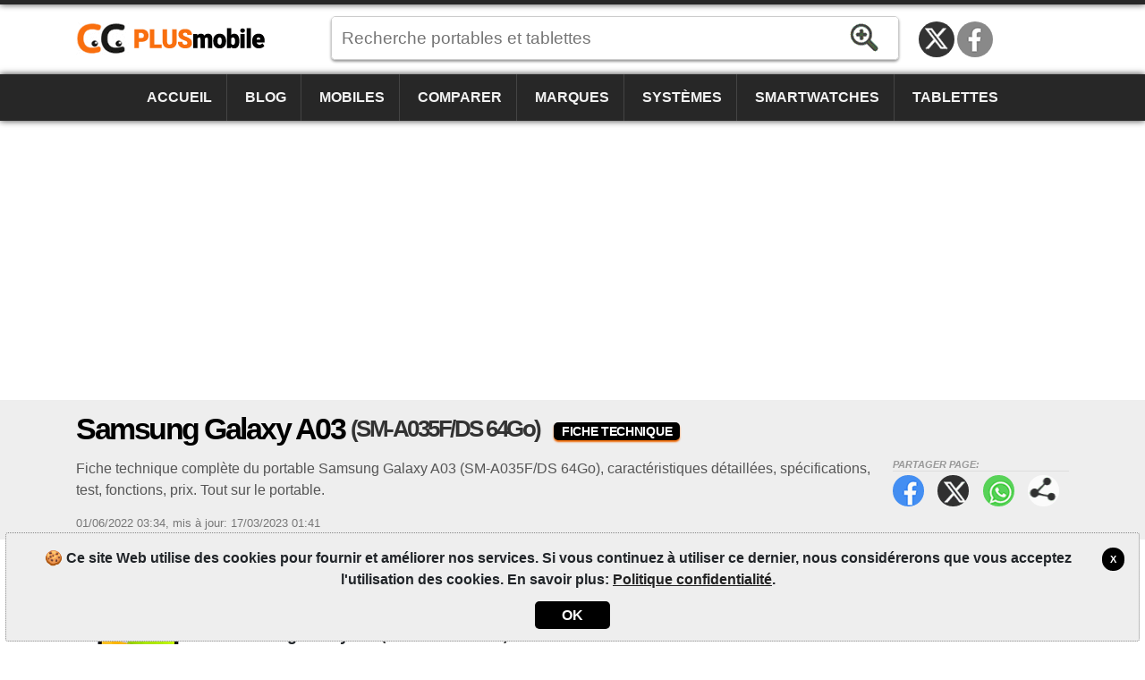

--- FILE ---
content_type: text/html; charset=utf-8
request_url: https://www.plusmobile.fr/fiches-techniques/samsung/galaxy-a03/sm-a035fds-64gb/
body_size: 11152
content:
<!DOCTYPE html><html lang=fr-FR itemscope itemtype=https://schema.org/WebPage><head><title>Samsung Galaxy A03 (SM-A035F/DS 64Go) - Fiche Technique | PlusMobile</title><meta charset=utf-8><meta name=robots content=index,follow><meta name=viewport content="width=device-width"><meta name=dcterms.rights content=phonemore.com><meta name=apple-mobile-web-app-title content=PlusMobile><meta http-equiv=x-ua-compatible content="IE=edge"><link rel=dns-prefetch href=https://cdn.phonemore.com><link rel="shortcut icon" type=image/x-icon href=/favicon.ico><link rel=preload as=style href=https://cdn.phonemore.com/design/all.min.css?v12.7><link rel=stylesheet href=https://cdn.phonemore.com/design/all.min.css?v12.7><link rel=apple-touch-icon href=https://cdn.phonemore.com/design/img/logo/apple/plusmobile.png><link rel=canonical href="https://www.plusmobile.fr/fiches-techniques/samsung/galaxy-a03/sm-a035fds-64gb/"><meta name=description content="Fiche technique complète du portable Samsung Galaxy A03 (SM-A035F/DS 64Go), caractéristiques détaillées, spécifications, test, fonctions, prix. Tout sur le portable."><meta property=og:type content=product><meta property=og:title content="Samsung Galaxy A03 (SM-A035F/DS 64Go) - Fiche Technique"><meta name=twitter:card content=summary><meta name=twitter:title content="Samsung Galaxy A03 (SM-A035F/DS 64Go) - Fiche Technique"><meta name=twitter:site content=PlusMobileFr><meta name=twitter:image content=https://cdn.phonemore.com/content/2022/jpg/18679.jpg><meta property=og:image content=https://cdn.phonemore.com/content/2022/jpg/18679.jpg><script defer src=https://cdn.phonemore.com/js/all.min.js?v12.7></script><script async data-ad-client=ca-pub-7841484351967588 src=https://pagead2.googlesyndication.com/pagead/js/adsbygoogle.js></script><script async src="https://www.googletagmanager.com/gtag/js?id=G-MJH1YSZ5LG"></script></head><body><div class=skip_content><a href=#accessibility_content>Aller au contenu</a></div> <div id=ajaxload class=d-none><div class=loader></div></div> <header itemscope itemtype=https://schema.org/Organization> <div class="faixinha menubg"></div><meta itemprop=name content=PlusMobile><meta itemprop=founder content="Mauricio Eduardo Hernaski"><div class="container google-anno-skip"> <div class=row> <div class="col-sm-12 col-lg-3 col-xl-3"> <div class=logo> <a class=fr itemprop=url href=https://www.plusmobile.fr target=_top>https://www.plusmobile.fr</a> <div class=d-none itemprop=logo itemscope itemtype=https://schema.org/ImageObject><meta itemprop=url content=https://cdn.phonemore.com/design/img/logo/social/plusmobile.png></div> </div> </div> <div class="col-sm-12 col-lg-6 col-xl-7"> <input type=hidden id=hdnDispositivoTexto value=Dispositifs> <input type=hidden id=hdnModeloTexto value=Modèle> <input type=hidden id=hdnModelosTexto value=Modèles> <input type=hidden id=hdnEnderecoBusca value="/fiches-techniques/"> <div class=pesquisa> <label for=txtPesquisaPortal class=d-none>Recherche</label> <input type=search id=txtPesquisaPortal class=more_autocomplete maxlength=50 placeholder="Recherche portables et tablettes" value=""> <input type=button id=btnPesquisa class=botao value=Rechercher> </div> </div> </div> </div> <div class="container-fluid google-anno-skip"> <div class=row> <div class="col-12 menubg"> <nav id=topnav class=topnav> <div class=container> <a href="/">Accueil</a> <a href="/blog/">Blog</a> <a href="/portables/">Mobiles</a> <a href="/comparatif/portables/">Comparer</a> <a href="/marques/">Marques</a> <a href="/systemes/">Systèmes</a> <a href="/smartwatches/">Smartwatches</a> <a href="/tablettes/">Tablettes</a> <div class=top_social><a class=twitter title="Twitter / X" href=https://twitter.com/PlusMobileFr rel="me noopener" itemprop=sameAs target=_blank>Twitter / X</a><a class=face title=Facebook href=https://www.facebook.com/PlusMobileFr rel="me noopener" itemprop=sameAs target=_blank>Facebook</a></div> </div> <a href=javascript:void(0) class=icon onclick=OpenMenuMob()> <i></i><i></i><i></i> <span class=menu>MENU</span><span class=x>X</span> </a> </nav> </div> </div> </div> <div class=container> <div class=row> <div class="col-12 my-3"> <div class=ads><ins class=adsbygoogle data-ad-client=ca-pub-7841484351967588 data-ad-slot=9930319358 data-ad-format=auto data-full-width-responsive=true></ins><script>(adsbygoogle=window.adsbygoogle||[]).push({});</script></div> </div> </div> </div> </header> <main id=accessibility_content> <div class="container-fluid mb-4"> <div class="row titulo"> <div class=container> <div class=row> <div class=col-12> <h1 itemprop=headline>Samsung Galaxy A03 <span class=tesis>(SM-A035F/DS 64Go)</span> <span class=dest>Fiche Technique</span></h1> <div class=share_content> <span class=tit>Partager page:</span> <a target=_blank class=face href=#>Facebook</a> <a target=_blank class=twitter href=#>Twitter</a> <a target=_blank class=whats href=#>WhatsApp</a> <a class=more href=#>Partager page:</a> </div> <h2 class=subtitulo itemprop=alternativeHeadline>Fiche technique compl&#xE8;te du portable Samsung Galaxy A03 (SM-A035F/DS 64Go), caract&#xE9;ristiques d&#xE9;taill&#xE9;es, sp&#xE9;cifications, test, fonctions, prix. Tout sur le portable.</h2> <div class=release> <time itemprop=datePublished datetime="2022-06-01 03:34:34Z">01/06/2022 03:34</time>, <time itemprop=dateModified datetime="2023-03-17 01:41:32Z">mis à jour: 17/03/2023 01:41</time> </div> </div> </div> </div> </div> </div> <div class=container itemscope itemtype=https://schema.org/Product> <div class=row> <div class=col-lg-8><meta itemprop=name content="Samsung Galaxy A03 (SM-A035F/DS 64Go)"><meta itemprop=category content=Portable><link itemprop=image href=https://cdn.phonemore.com/content/2022/jpg/18679.jpg><div itemprop=brand itemtype=http://schema.org/Brand itemscope><meta itemprop=name content=Samsung></div> <div itemprop=review itemtype=http://schema.org/Review itemscope> <div class="bar_links mb-4"> <nav> <div class="row no-gutters"> <div class=col> <a class=ativo href="/fiches-techniques/samsung/galaxy-a03/">Caractéristiques</a> </div> <div class=col> <a href="/modeles/samsung/galaxy-a03/">Modèles</a> </div> <div class=col> <a href="/comparatif/portables/samsung/galaxy-a03/sm-a035fds-64gb/">Comparer</a> </div> </div> </nav> </div> <div class=cel_capa> <div class=compvs_disp> <a href="/fiches-techniques/samsung/galaxy-a03/"><img itemprop=image src=https://cdn.phonemore.com/content/2022/jpg/18679.jpg alt="Samsung Galaxy A03"></a> </div> <p class=destin>Samsung Galaxy A03 <span class=tesis>(SM-A035F/DS 64Go)</span></p> <div class="stars mb-1" itemprop=reviewRating itemscope itemtype=https://schema.org/Rating><meta itemprop=worstRating content=1><span class=nota><span itemprop=ratingValue>4.7</span><span class=maxi>/<span itemprop=bestRating>10</span></span></span> <a href=#commentaire onclick="RolarId('#commentaire')" class="disp_menu p-2 px-md-4 mt-1">💬 Commentez</a> </div> <div class="row no-gutters mt-2"> <div class="col models"></div> </div> </div> <div class=descel> <div itemprop=description><p>Le <strong>Samsung Galaxy A03 (SM-A035F/DS 64Go)</strong> est un bon <strong>portable Android</strong> avec processeur de 1.6GHz Octa-core qui permet d'exécuter des jeux et les applications lourds.</p><p>Un avantage du Samsung Galaxy A03 (SM-A035F/DS 64Go) est la possibilité d'utiliser deux opérateurs de téléphonie, un appareil <strong>Double-Sim</strong> avec entrée pour deux cartes SIM.</p><p>Bonne connectivité de cet appareil qui dispose de Bluetooth 5.0 + A2DP/LE, WiFi 802.11 a/b/g/n/ac [wifi5] (2.4GHz, 5GHz) + MIMO, mais ne possède pas la technologie NFC.</p><p>Y compris la batterie, le portable Samsung Galaxy A03 (SM-A035F/DS 64Go) pèse 196 grammes et est un appareil très mince avec seulement 9,1mm. </p></div> <div class=readmore> <a class=disp_menu href=# onclick="$(this).hide();$('.readmore').hide();$('.descel').css('max-height','unset');return false"> 👁️ Lire la suite... </a> </div> </div> <div class=gutters-mob> <div class=res-spec> <div class=res-tit> <h2>Résumé</h2> <small class=depends>*dépend du modèle</small> </div> <div class="row no-gutters"> <div class="col col-5 areaspec_chi">⚙️ CPU: Unisoc Tiger T606<br>🔥 AnTuTu<br>179555 (v9)</div> <div class="col areaspec_sys">🤖 Android 11<br>🔄 Android 13</div> <div class="col areaspec_dis">📱 6,5"<br>TFT PLS<br>60Hz</div> </div> <div class="row no-gutters"> <div class="col areaspec_mem">🔳 RAM: <span>3Go <span class=sep>/</span> 4Go*</span><br>💽 ROM: <span>32Go <span class=sep>/</span> 64Go <span class=sep>/</span> 128Go*</span></div> <div class="col areaspec_con">🔌 WIFI5, BT5.0, FM, <span>NFC*</span></div> </div> <div class="row no-gutters"> <div class="col col-8 areaspec_cam">📷 <span class=item_check></span>(double caméra) 48MP + 2MP<br>🤳 <span class=item_check></span>(frontale) 5MP</div> <div class="col areaspec_bat">&nbsp;🔋 5000mAh<br>⚡ 7,75W</div> </div> </div> </div> <div class=d-none itemprop=author itemscope itemtype=https://schema.org/Organization> <div itemprop=logo itemscope itemtype=https://schema.org/ImageObject><meta itemprop=url content=https://cdn.phonemore.com/design/img/logo/social/plusmobile.png></div><meta itemprop=name content=PlusMobile></div> <div class="gutters-mob google-anno-skip"> <div class=table-responsive itemprop="&#34;reviewBody&#34;"> <table id=tb_specs class=tab_phone><tr class="cab cabw"><td colspan=2><h2>📱 Caractéristiques du modèle</h2></td></tr><tr class=cab><td></td><td>Galaxy A03 (SM-A035F/DS 64Go)</td></tr><tr class=""><td><label for=cbovar1>Changer mod&#232;le</label></td><td class=tdModel1><div class=sel><select id=cbovar1 onchange="window.location.href=this.options[this.selectedIndex].value"><option value="" disabled>↓ Modifier modèle de Galaxy A03</option><option value="/fiches-techniques/samsung/galaxy-a03/sm-a035fds-32gb/">SM-A035F/DS 32Go</option><option value="/fiches-techniques/samsung/galaxy-a03/sm-a035fds-64gb/" class=moded selected>SM-A035F/DS 64Go</option><option value="/fiches-techniques/samsung/galaxy-a03/sm-a035gdsn-64gb/">SM-A035G/DSN 64Go</option><option value="/fiches-techniques/samsung/galaxy-a03/sm-a035m-128gb/">SM-A035M 128Go</option><option value="/fiches-techniques/samsung/galaxy-a03/sm-a035m-32gb/">SM-A035M 32Go</option><option value="/fiches-techniques/samsung/galaxy-a03/sm-a035m-64gb/">SM-A035M 64Go</option><option value="/fiches-techniques/samsung/galaxy-a03/sm-a035mds-32gb/">SM-A035M/DS 32Go</option><option value="/fiches-techniques/samsung/galaxy-a03/sm-a035mds-64gb/">SM-A035M/DS 64Go</option></select></div></td></tr><tr class=modelo><td>Modèle</td><td><a href="/fiches-techniques/samsung/galaxy-a03/sm-a035fds-64gb/">Galaxy A03 <span class=tesis>(SM-A035F/DS 64Go)</span></a></td></tr><tr><td>Autres noms du modèle</td><td>Galaxy A03 SM-A035F/Dual-SIM (64GB+4GB RAM)</td></tr><tr><td>Région ou pays où il est vendu</td><td><span class=saleregion><img src=https://cdn.phonemore.com/design/paises/2.png alt="(Global, International)" title="(Global, International)"></span><br><small>(Global, International)</small></td></tr><tr><td>Marque</td><td class=um_larg><a href="/marques/samsung/">Samsung</a></td></tr><tr><td>Date de sortie</td><td>21/01/2022, Annoncé: 26/11/2021</td></tr><tr><td>Épaisseur</td><td>9,1 millimètres</td></tr><tr><td>Dimensions (largeur x longueur)</td><td>75,9 x 164,2 millimètres</td></tr><tr><td>Poids</td><td>196 grammes</td></tr><tr><td>Construction, matériaux</td><td>Corps en plastique, vitre avant</td></tr><tr><td>Résistants à l'eau et autres</td><td><span class=item_nocheck></span>Non supporté</td></tr><tr class="cab cabw areaspec_dis"><td colspan=2><h2>📲 Écran</h2></td></tr><tr class=cab><td></td><td>Galaxy A03 (SM-A035F/DS 64Go)</td></tr><tr><td>Type d'écran</td><td>TFT PLS</td></tr><tr><td>Taille de l'affichage</td><td>6.5" pouces</td></tr><tr><td>Rapport écran/appareil</td><td>~81,8% (screen-to-body ratio)</td></tr><tr><td>Résolution</td><td>720x1600 pixels (20:9)</td></tr><tr><td>Touchscreen</td><td><span class=item_check></span>Capacitif Multitouch</td></tr><tr><td>Densité de pixel (DPI)</td><td>270 PPI</td></tr><tr><td>Couleurs d'affichage</td><td>16 millions</td></tr><tr><td>Écran résistant aux rayures</td><td><span class=item_nocheck></span>Non supporté</td></tr><tr><td>Taux de rafraîchissement</td><td>60Hz</td></tr><tr><td>Fonctionnalités d'écran</td><td><span class=item_nocheck></span>Non supporté</td></tr><tr class="cab cabw areaspec_sys"><td colspan=2><h2>🤖 Système d'exploitation</h2></td></tr><tr class=cab><td></td><td>Galaxy A03 (SM-A035F/DS 64Go)</td></tr><tr><td>Version du système</td><td><a href="/systemes/android/11/">Android 11</a></td></tr><tr><td>Mise à jour firmware</td><td><a href="/systemes/android/13/">Android 13</a></td></tr><tr><td>Interface utilisateur</td><td>One UI Core 3.1 / 4.1 / 5.0</td></tr><tr class="cab cabw areaspec_chi"><td colspan=2><h2>⚙️ Processeur</h2></td></tr><tr class=cab><td></td><td>Galaxy A03 (SM-A035F/DS 64Go)</td></tr><tr><td>Chipset</td><td>64bits: <a href="/processeurs/unisoc/tiger-t606/">Unisoc Tiger T606</a> (12nm)</td></tr><tr><td>CPU</td><td><strong>Octa-core</strong>, 2 processeurs:<hr>2x 1.6GHz ARM Cortex-A75 <small>(Dual-core)</small><hr>6x 1.6GHz ARM Cortex-A55 <small>(Hexa-core)</small></td></tr><tr><td>GPU (carte graphique)</td><td>ARM Mali-G57 MC1 (650MHz)</td></tr><tr><td>Performance (benchmark)</td><td>AnTuTu: 179555 (v9)</td></tr><tr class="cab cabw areaspec_mem"><td colspan=2><h2>💽 Mémoire</h2></td></tr><tr class=cab><td></td><td>Galaxy A03 (SM-A035F/DS 64Go)</td></tr><tr><td>Mémoire RAM</td><td>4Go LPDDR4</td></tr><tr><td>Stockage interne</td><td>64Go (47Go disponible)<br>eMMC 5.1</td></tr><tr><td>Stockage extensible</td><td><span class=item_check></span>Jusqu'à 1To microSD, microSDXC<br>(emplacement dédié)</td></tr><tr class="cab cabw"><td colspan=2><h2>📶 Réseau téléphonique</h2></td></tr><tr class=cab><td></td><td>Galaxy A03 (SM-A035F/DS 64Go)</td></tr><tr><td>Double Sim</td><td><span class=item_check></span>Dual-SIM Standby - Appel actif sur l'une des lignes<br>(emplacement dédié)</td></tr><tr><td>Carte SIM</td><td>2 connecteurs (Double-SIM)<br>nano-SIM (4FF)</td></tr><tr><td>Download / Upload maximum</td><td>150/50 Mbps</td></tr><tr><td>Réseaux</td><td>2G, 3G, 4G</td></tr><tr class=laranja><td>Fréquences, bande</td><td colspan=1> <a id=hlkFreqShow class=btn href=#> <span>Afficher +détails</span> <span class=d-none>Masquer les détails</span> </a> </td></tr><tr class=freq><td>Fréquence GSM</td><td><span class=item_check></span>Tri-Band 850/900/1800</td></tr><tr class=freq><td>Réseau 2G primaire</td><td><span class=item_check></span>GSM 850/900/1800</td></tr><tr class=freq><td>Réseau 3G primaire</td><td><span class=item_check></span>UMTS 850/900/2100</td></tr><tr class=freq><td>Réseau 4G primaire</td><td><span class=item_check></span>LTE Cat4 (1, 3, 5, 7, 8, 20, 28)<br>TD-LTE (38, 40, 41)</td></tr><tr class=freq><td>Réseau 5G primaire</td><td><span class=item_nocheck></span>Non supporté</td></tr><tr class=freq><td>Réseau de données primaire</td><td><span class=item_check></span>GPRS, EDGE, UMTS, HSDPA, HSUPA, HSPA+, TD-LTE, LTE</td></tr><tr class=freq><td>Réseau 2G secondaire</td><td><span class=item_check></span>GSM 850/900/1800</td></tr><tr class=freq><td>Réseau 3G secondaire</td><td><span class=item_check></span>UMTS 850/900/2100</td></tr><tr class=freq><td>Réseau 4G secondaire</td><td><span class=item_nocheck></span>Non supporté</td></tr><tr class=freq><td>Réseau de données secondaire</td><td><span class=item_check></span>GPRS, EDGE, UMTS, HSDPA, HSUPA, HSPA+</td></tr><tr class="cab cabw areaspec_cam"><td colspan=2><h2>📷 Caméra</h2></td></tr><tr class=cab><td></td><td>Galaxy A03 (SM-A035F/DS 64Go)</td></tr><tr><td>Appareil photo primaire</td><td><span class=item_check></span>(double caméra)<hr>48 mégapixels<hr>2MP profondeur <span class=cam></span><span class=oon>f/2.4</span></td></tr><tr><td>Résolution appareil photo</td><td>8000x6000 pixels</td></tr><tr><td>Enregistrement vidéo (primaire)</td><td><span class=item_check></span>Full HD (1920x1080) 30 fps</td></tr><tr><td>Flash</td><td><span class=item_check></span>Flash LED</td></tr><tr><td>Ouverture</td><td>f/1.8 (aperture)</td></tr><tr><td>Longueur focale</td><td>26mm (lentille)</td></tr><tr><td>Taille du capteur</td><td class=notinfo>caractéristique n'est pas enregistrée</td></tr><tr><td>Taille du pixel</td><td>1.12µm pixel</td></tr><tr><td>Autofocus</td><td><span class=item_check></span>Mise au point automatique</td></tr><tr><td>Touch focus</td><td><span class=item_check></span>Supporté</td></tr><tr><td>Stabilisation d'image</td><td><span class=item_check></span>EIS: Stabilisation numérique</td></tr><tr><td>Zoom</td><td><span class=item_check></span>Seul le zoom numérique</td></tr><tr><td>Face/smile detection</td><td><span class=item_check></span>Détection des visages, Détection de sourire</td></tr><tr><td>Capteur BSI</td><td><span class=item_nocheck></span>Non supporté</td></tr><tr><td>HDR</td><td><span class=item_check></span>HDR photo sur les deux appareils</td></tr><tr><td>Extras de la caméra</td><td class=notinfo>caractéristique n'est pas enregistrée</td></tr><tr class="cab cabw"><td colspan=2><h2>📸 Caméra frontale</h2></td></tr><tr class=cab><td></td><td>Galaxy A03 (SM-A035F/DS 64Go)</td></tr><tr><td>Caméra frontal (secondaire)</td><td><span class=item_check></span>5 mégapixels</td></tr><tr><td>Résolution appareil photo</td><td>2560x1920 pixels</td></tr><tr><td>Enregistrement vidéo (secondaire)</td><td><span class=item_check></span>Full HD (1920x1080)</td></tr><tr><td>Frontale flash</td><td><span class=item_nocheck></span>Non supporté</td></tr><tr><td>Ouverture</td><td>f/2.2 (aperture)</td></tr><tr><td>Longueur focale</td><td class=notinfo>caractéristique n'est pas enregistrée</td></tr><tr><td>Taille du capteur</td><td class=notinfo>caractéristique n'est pas enregistrée</td></tr><tr><td>Taille du pixel</td><td>1.12µm pixel</td></tr><tr class="cab cabw"><td colspan=2><h2>🔉 Son et multimédia</h2></td></tr><tr class=cab><td></td><td>Galaxy A03 (SM-A035F/DS 64Go)</td></tr><tr><td>Haut-parleur</td><td>Son mono (pas stéréo)</td></tr><tr><td>Réduction du bruit</td><td><span class=item_check></span>2 micros ou plus</td></tr><tr><td>Radio</td><td><span class=item_check></span>FM</td></tr><tr><td>TV</td><td><span class=item_nocheck></span>Non supporté</td></tr><tr><td>Formats vidéo</td><td>MP4, H.265, H.264, H.263, XviD, MKV</td></tr><tr><td>Formats audio</td><td>MP3, WAV, WMA, eAAC+, FLAC</td></tr><tr class="cab cabw areaspec_con"><td colspan=2><h2>🔌 Connectivité</h2></td></tr><tr class=cab><td></td><td>Galaxy A03 (SM-A035F/DS 64Go)</td></tr><tr><td>USB</td><td><span class=item_check></span>MicroUSB 2.0</td></tr><tr><td>Sortie audio</td><td><span class=item_check></span>prise jack 3.5mm</td></tr><tr><td>Sortie TV</td><td><span class=item_nocheck></span>Non supporté</td></tr><tr><td>Bluetooth</td><td><span class=item_check></span>5.0 + A2DP/LE</td></tr><tr><td>WiFi</td><td><span class=item_check></span>802.11 a/b/g/n/ac [wifi5] (2.4GHz, 5GHz) + MIMO<hr>WiFi Direct, hotspot</td></tr><tr><td>DLNA</td><td><span class=item_nocheck></span>Non supporté</td></tr><tr><td>GPS</td><td><span class=item_check></span>A-GPS, GeoTagging</td></tr><tr><td>NFC</td><td><span class=item_nocheck></span>Non supporté</td></tr><tr><td>IrDA infrarouge</td><td><span class=item_nocheck></span>Non supporté</td></tr><tr class="cab cabw"><td colspan=2><h2>🧭 Capteurs</h2></td></tr><tr class=cab><td></td><td>Galaxy A03 (SM-A035F/DS 64Go)</td></tr><tr><td>Capteurs</td><td>Accéléromètre<hr>Capteur de lumière ambiante<hr>Capteur de Proximité<hr>Reconnaissance faciale 2D (débloquer)</td></tr><tr><td>Vibration</td><td><span class=item_check></span>Supporté</td></tr><tr class="cab cabw areaspec_bat"><td colspan=2><h2>🔋 Batterie</h2></td></tr><tr class=cab><td></td><td>Galaxy A03 (SM-A035F/DS 64Go)</td></tr><tr><td>Batterie</td><td>LiPo: lithium polymère (N'est pas amovible)</td></tr><tr><td>Capacité batterie</td><td>5000 mAh</td></tr><tr><td>Chargeur, watts</td><td>7,75W (5V/1.55A) Charge par câble</td></tr><tr><td>Chargement sans fil</td><td><span class=item_nocheck></span>Non supporté</td></tr><tr><td>Autonomie en conversation</td><td class=notinfo>caractéristique n'est pas enregistrée</td></tr><tr><td>Autonomie en veille</td><td class=notinfo>caractéristique n'est pas enregistrée</td></tr><tr class="cab cabw"><td colspan=2><h2>➕ Autres fonctions</h2></td></tr><tr class=cab><td></td><td>Galaxy A03 (SM-A035F/DS 64Go)</td></tr><tr><td>Contrôle d'appel</td><td><span class=item_check></span>Numérotation vocale, Enregistreur de voix, Commande vocale</td></tr><tr><td>Messages</td><td><span class=item_check></span>SMS (T9), MMS, E-mail, Push mail</td></tr><tr><td>Mains libres</td><td><span class=item_check></span>Supporté</td></tr><tr><td>Appel vidéo</td><td><span class=item_check></span>Supporté</td></tr><tr><td>Ringtones</td><td><span class=item_check></span>Polyphoniques et personnalisées</td></tr><tr><td>Navigateur web</td><td><span class=item_check></span>HTML, XHTML, HTML5</td></tr><tr><td>Antenne</td><td><span class=item_check></span>Antenne interne</td></tr><tr><td>Clavier AZERTY physique</td><td><span class=item_nocheck></span>Non supporté</td></tr><tr><td>Autres informations</td><td>• Couleurs: Black, Blue, Red</td></tr><tr class="cab cabw"><td colspan=2><h2>☢️ Taux rayonnement</h2></td></tr><tr class=cab><td></td><td>Galaxy A03 (SM-A035F/DS 64Go)</td></tr><tr><td>SAR 1.6W/kg (Canada, États-Unis, etc.)</td><td class=notinfo>caractéristique n'est pas enregistrée</td></tr><tr><td>DAS 2W/kg (France, UE, etc.)</td><td>0,2W/kg (tête), 1,35W/kg (corps)</td></tr></table> </div> </div> <div class=mt-3></div> <div class=share_content> <span class=tit>Partager page:</span> <a target=_blank class=face href=#>Facebook</a> <a target=_blank class=twitter href=#>Twitter</a> <a target=_blank class=whats href=#>WhatsApp</a> <a class=more href=#>Partager page:</a> </div> <div class="clear mb-4"></div> <div id=commentaire></div><meta itemprop=commentCount content=0></div> </div> <div class="col-lg-4 lateral"> <div class="ads mb-4"><ins class=adsbygoogle data-ad-client=ca-pub-7841484351967588 data-ad-slot=4665673942 data-ad-format=auto data-full-width-responsive=true></ins><script>(adsbygoogle=window.adsbygoogle||[]).push({});</script></div> <div class=barra_titulo> <div class=mais> <a href="/modeles/samsung/galaxy-a03/"><strong>Modèles</strong> <span class=titless>Samsung Galaxy A03</span></a> </div> </div> <p class=my-3>Variantes ou versions du Samsung Galaxy A03 avec des sp&#xE9;cifications diff&#xE9;rentes</p> <a class=comparacao href="/fiches-techniques/samsung/galaxy-a03/sm-a035fds-32gb/"><img src=https://cdn.phonemore.com/content/2022/jpg/18679m.jpg alt="samsung galaxy a03" loading=lazy>Samsung Galaxy A03 <span class=tesis>(SM-A035F/DS 32Go)</span></a><a class=comparacao href="/fiches-techniques/samsung/galaxy-a03/sm-a035fds-64gb/"><img src=https://cdn.phonemore.com/content/2022/jpg/18679m.jpg alt="samsung galaxy a03" loading=lazy>Samsung Galaxy A03 <span class=tesis>(SM-A035F/DS 64Go)</span></a><a class=comparacao href="/fiches-techniques/samsung/galaxy-a03/sm-a035gdsn-64gb/"><img src=https://cdn.phonemore.com/content/2022/jpg/18679m.jpg alt="samsung galaxy a03" loading=lazy>Samsung Galaxy A03 <span class=tesis>(SM-A035G/DSN 64Go)</span></a><a class=comparacao href="/fiches-techniques/samsung/galaxy-a03/sm-a035m-128gb/"><img src=https://cdn.phonemore.com/content/2022/jpg/18679m.jpg alt="samsung galaxy a03" loading=lazy>Samsung Galaxy A03 <span class=tesis>(SM-A035M 128Go)</span></a><a class=comparacao href="/fiches-techniques/samsung/galaxy-a03/sm-a035m-32gb/"><img src=https://cdn.phonemore.com/content/2022/jpg/18679m.jpg alt="samsung galaxy a03" loading=lazy>Samsung Galaxy A03 <span class=tesis>(SM-A035M 32Go)</span></a><a class=comparacao href="/fiches-techniques/samsung/galaxy-a03/sm-a035m-64gb/"><img src=https://cdn.phonemore.com/content/2022/jpg/18679m.jpg alt="samsung galaxy a03" loading=lazy>Samsung Galaxy A03 <span class=tesis>(SM-A035M 64Go)</span></a><a class=comparacao href="/fiches-techniques/samsung/galaxy-a03/sm-a035mds-32gb/"><img src=https://cdn.phonemore.com/content/2022/jpg/18679m.jpg alt="samsung galaxy a03" loading=lazy>Samsung Galaxy A03 <span class=tesis>(SM-A035M/DS 32Go)</span></a><a class=comparacao href="/fiches-techniques/samsung/galaxy-a03/sm-a035mds-64gb/"><img src=https://cdn.phonemore.com/content/2022/jpg/18679m.jpg alt="samsung galaxy a03" loading=lazy>Samsung Galaxy A03 <span class=tesis>(SM-A035M/DS 64Go)</span></a> <div class="barra_titulo mb-3"><div class=mais><a href="/comparatif/portables/samsung/galaxy-a03/"><strong>Comparatifs</strong> <span class=titless>Samsung Galaxy A03 (SM-A035F/DS 64Go)</span></a></div></div> <a class=comparacao href="/comparatif/portables/samsung/galaxy-a03/sm-a035fds-64gb/"> <span class=apa><img src=https://cdn.phonemore.com/content/2022/jpg/18679m.jpg alt="Samsung Galaxy A03 (SM-A035F/DS 64Go)" loading=lazy>Samsung Galaxy A03 <span class=tesis>(SM-A035F/DS 64Go)</span></span> <strong>vs</strong> <span class=apa><img src=https://cdn.phonemore.com/design/img/ico_phone.gif alt=img loading=lazy>Choisissez le modèle</span> </a> <div class="row rcolflex"> <div class="col-md-6 col-lg-12"> <a class=comparacao href=/comparatif/portables/samsung-galaxy-note-20-ultra-sm-n985fds-vs-samsung-galaxy-a03-sm-a035fds-64gb/19372669> <span class=apa><img src=https://cdn.phonemore.com/content/2020/jpg/14795m.jpg alt="Samsung Galaxy Note 20 Ultra (SM-N985F/DS)" loading=lazy>Samsung Galaxy Note 20 Ultra <span class=tesis>(SM-N985F/DS)</span></span> <strong>vs</strong> <span class=apa><img src=https://cdn.phonemore.com/content/2022/jpg/18679m.jpg alt="Samsung Galaxy A03 (SM-A035F/DS 64Go)" loading=lazy>Samsung Galaxy A03 <span class=tesis>(SM-A035F/DS 64Go)</span></span> </a> </div> <div class="col-md-6 col-lg-12"> <a class=comparacao href=/comparatif/portables/samsung-galaxy-a03-sm-a035fds-64gb-vs-samsung-galaxy-a55-sm-a556eds-256gb/24899569> <span class=apa><img src=https://cdn.phonemore.com/content/2022/jpg/18679m.jpg alt="Samsung Galaxy A03 (SM-A035F/DS 64Go)" loading=lazy>Samsung Galaxy A03 <span class=tesis>(SM-A035F/DS 64Go)</span></span> <strong>vs</strong> <span class=apa><img src=https://cdn.phonemore.com/content/2024/jpg/22637m.jpg alt="Samsung Galaxy A55 (SM-A556E/DS 256Go)" loading=lazy>Samsung Galaxy A55 <span class=tesis>(SM-A556E/DS 256Go)</span></span> </a> </div> <div class="col-md-6 col-lg-12"> <a class=comparacao href=/comparatif/portables/samsung-galaxy-a03-sm-a035fds-64gb-vs-samsung-galaxy-a15-sm-a155mn-256gb/24815036> <span class=apa><img src=https://cdn.phonemore.com/content/2022/jpg/18679m.jpg alt="Samsung Galaxy A03 (SM-A035F/DS 64Go)" loading=lazy>Samsung Galaxy A03 <span class=tesis>(SM-A035F/DS 64Go)</span></span> <strong>vs</strong> <span class=apa><img src=https://cdn.phonemore.com/content/2024/jpg/22227m.jpg alt="Samsung Galaxy A15 (SM-A155M/N 256Go)" loading=lazy>Samsung Galaxy A15 <span class=tesis>(SM-A155M/N 256Go)</span></span> </a> </div> <div class="col-md-6 col-lg-12"> <a class=comparacao href=/comparatif/portables/samsung-galaxy-a15-sm-a155fdsn-128gb4gb-vs-samsung-galaxy-a03-sm-a035fds-64gb/24807997> <span class=apa><img src=https://cdn.phonemore.com/content/2024/jpg/22227m.jpg alt="Samsung Galaxy A15 (SM-A155F/DSN 128Go/4Go)" loading=lazy>Samsung Galaxy A15 <span class=tesis>(SM-A155F/DSN 128Go/4Go)</span></span> <strong>vs</strong> <span class=apa><img src=https://cdn.phonemore.com/content/2022/jpg/18679m.jpg alt="Samsung Galaxy A03 (SM-A035F/DS 64Go)" loading=lazy>Samsung Galaxy A03 <span class=tesis>(SM-A035F/DS 64Go)</span></span> </a> </div> </div> <div class="barra_titulo mb-3"> <div class=mais><a href="/blog/"><strong>Blog</strong></a></div> </div> <div class="not_area not_capa mb-4"> <a href=/blog/3-strategies-pour-trouver-le-bon-equilibre-entre-qualite-et-prix-lors-du-choix-dun-smartphone/10035> <span class=img><img src=https://cdn.phonemore.com/content/2025/jpg/23830m.jpg alt=mini></span> <p>3 strat&#xE9;gies pour trouver le bon &#xE9;quilibre entre qualit&#xE9; et prix lors du choix d&#x2019;un smartphone</p> <span class=dat>lundi, 08.12.2025</span> </a> <a href=/blog/la-politique-de-confidentialite-dapple-est-le-signal-dalarme-dont-lindustrie-du-smartphone-avait/10023> <span class=img><img src=https://cdn.phonemore.com/content/2025/jpg/23816m.jpg alt=mini></span> <p>La politique de confidentialit&#xE9; d&#x27;Apple est le signal d&#x27;alarme dont l&#x27;industrie du smartphone avait</p> <span class=dat>vendredi, 05.12.2025</span> </a> <a href=/blog/3-conseils-pratiques-pour-ameliorer-votre-experience-mobile-et-repondre-a-vos-attentes/9992> <span class=img><img src=https://cdn.phonemore.com/content/2025/jpg/23770m.jpg alt=mini></span> <p>3 conseils pratiques pour am&#xE9;liorer votre exp&#xE9;rience mobile et r&#xE9;pondre &#xE0; vos attentes</p> <span class=dat>mercredi, 26.11.2025</span> </a> </div> <a class="seemore my-4" href="/blog/">plus de actualités</a> <div class="ads my-4"><ins class=adsbygoogle data-ad-client=ca-pub-7841484351967588 data-ad-slot=9295894531 data-ad-format=auto data-full-width-responsive=true></ins><script>(adsbygoogle=window.adsbygoogle||[]).push({});</script></div> </div> </div> </div> </main> <footer class="textura mt-4 google-anno-skip"> <div id=rodape class=container-fluid> <div class=container> <div class=row> <div class="col-12 links"> <a id=top href=#>TOP</a> <a href=/site/plan-du-site/20>Plan du site</a> <span>&bull;</span> <a href="/qui-nous-sommes/">Qui nous sommes</a> <span>&bull;</span> <a href=/site/politique-de-confidentialite/7>Politique confidentialité</a> </div> <div class="col-12 links idiomas"> <a class=current>Fran&#xE7;ais</a> &bull; <a href="https://www.phonemore.com/specs/samsung/galaxy-a03/sm-a035fds-64gb/">English</a> &bull; <a href="https://www.tiomovil.com/especificaciones/samsung/galaxy-a03/sm-a035fds-64gb/">Espa&#xF1;ol</a> &bull; <a href="https://www.piucellulare.it/scheda-tecnica/samsung/galaxy-a03/sm-a035fds-64gb/">Italiano</a> &bull; <a href="https://www.maiscelular.com.br/fichas-tecnicas/samsung/galaxy-a03/sm-a035fds-64gb/">Portugu&#xEA;s-BR</a> &bull; <a href="https://meutelemovel.pt/especificacoes/samsung/galaxy-a03/sm-a035fds-64gb/">Portugu&#xEA;s-PT</a> &bull; <a href="https://www.phonemore.in/specs/samsung/galaxy-a03/sm-a035fds-64gb/">&#x939;&#x93F;&#x928;&#x94D;&#x926;&#x940;</a> &bull; <a href="https://www.phone888.cn/specs/samsung/galaxy-a03/sm-a035fds-64gb/">&#x4E2D;&#x6587;</a> </div> <div class=col-12> <div class=copy>&copy;2012-2026<br>PlusMobile est votre comparateur de smartphones, téléphones portables, mobiles et les spécifications complètes.</div> </div> </div> </div> </div> </footer> <div class="gdpr d-none google-anno-skip"> <div> <a class=ok href=#>X</a> <p>🍪 Ce site Web utilise des cookies pour fournir et améliorer nos services. Si vous continuez à utiliser ce dernier, nous considérerons que vous acceptez l'utilisation des cookies. En savoir plus: <a href=/site/politique-de-confidentialite/7>Politique confidentialité</a>.</p> <div class=accept><a class=ok href=#>OK</a></div> </div> </div><script>window.dataLayer=window.dataLayer||[];function gtag(){dataLayer.push(arguments);}gtag('js',new Date());gtag('config','G-MJH1YSZ5LG');</script><input id=hdnCopyLabel type=hidden value="Copier l'url"> <div id=share_modal> <div class="modal_content share_content"> <span class=close>&times;</span> <p>Partager page:</p> <div id=share_more></div> </div> </div><script>var disqus_url='https://www.plusmobile.fr/fiches-techniques/samsung/galaxy-a03/sm-a035fds-64gb/';var disqus_identifier='plusmobilefr_celular_6220';var disqus_container_id='commentaire';var disqus_shortname='plusmobilefr';var disqus_title='Samsung Galaxy A03 (SM-A035F/DS 64GB)';var disqus_api_public_key='7UJSgJXmNIrOKEXvEnu7wAz9sgecFYGiAOSrOh3f8vYGT6jENVwkEki5uZRPw3wT';function disqus_config()
{this.callbacks.onNewComment=[function(comment){$.ajax({url:'https://disqus.com/api/3.0/posts/details.json',method:'GET',data:{'post':comment.id,'api_key':disqus_api_public_key},success:function(data){var dataParams={'disqusId':data.response.id,'disqusParent':data.response.parent,'disqusThread':data.response.thread,'disqusUser':data.response.author.name,'disqusMsg':data.response.raw_message,'codigoComparacao':0,'codigoCelular':6220,'codigoGrupo':0,'codigoGrupoFicha':0,'codigoConteudo':0};$.ajax({headers:{'Accept':'application/json','Content-Type':'application/json'},url:'/comentario/gravar',method:'POST',dataType:'json',data:JSON.stringify(dataParams)});},cache:false});}];}
(function(){var dsq=document.createElement('script');dsq.async=true;dsq.src='https://'+disqus_shortname+'.disqus.com/embed.js';(document.getElementsByTagName('head')[0]||document.getElementsByTagName('body')[0]).appendChild(dsq);})();</script></body></html>